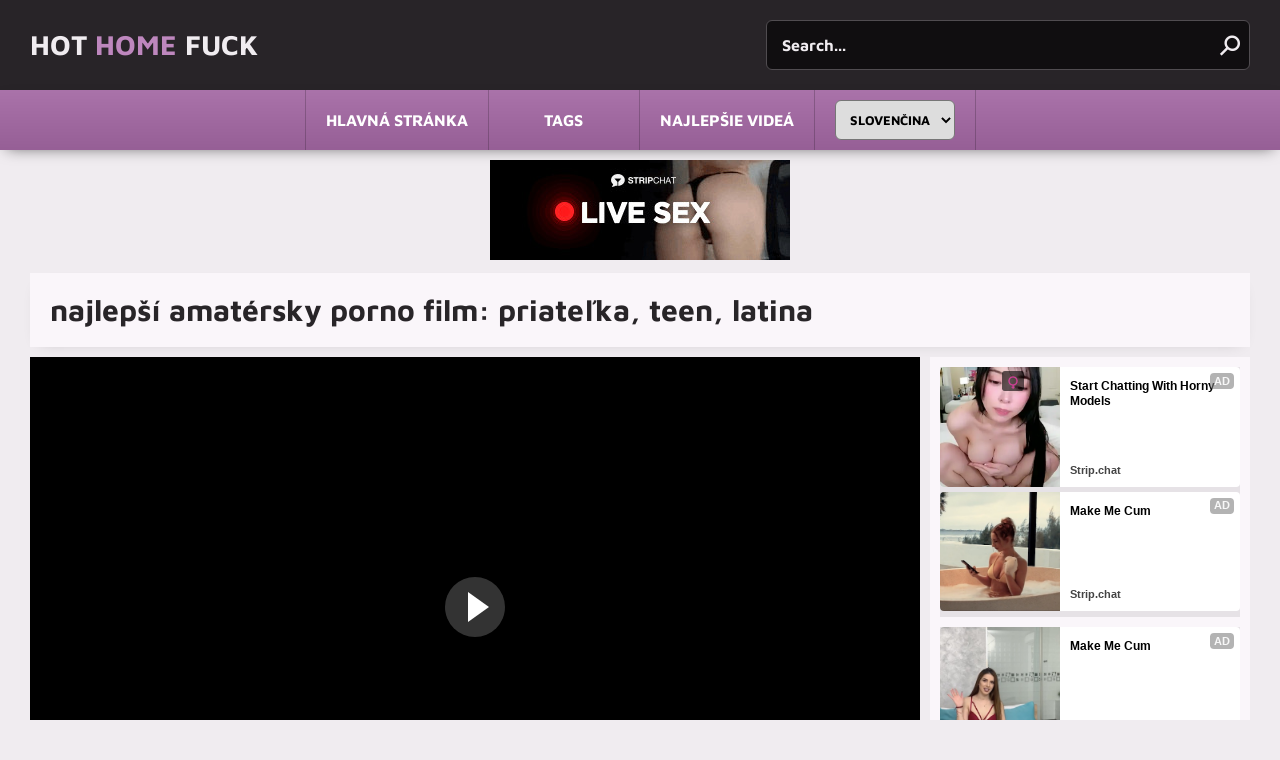

--- FILE ---
content_type: text/html; charset=UTF-8
request_url: https://hothomefuck.com/pornvideo/sk/mbtb.html
body_size: 8308
content:
<!DOCTYPE html>
<html lang="sk">
    <head>
		<meta http-equiv="Content-Type" content="text/html; charset=utf-8" />
		<title>Amatérske porno video: Latinskoamerická priateľka môjho priateľa mi ukazuje svoje modré spodné prádlo a</title>
		<meta name="description" content="najlepší amatérsky porno film: priateľka, teen, latina" />
		<meta name="RATING" content="RTA-5042-1996-1400-1577-RTA" />
		<link href="/css/custom/styles9.css" rel="stylesheet">
		<link rel="shortcut icon" href="/favicon.ico">
		<meta name="viewport" content="width=device-width, initial-scale=1.0">
		<meta name="apple-touch-fullscreen" content="YES">
			<link rel="canonical" href="https://hothomefuck.com/pornvideo/sk/mbtb.html">
	<link rel="alternate" hreflang="x-default" href="https://hothomefuck.com/pornvideo/en/mbtb.html"/>
	<link rel="alternate" hreflang="en" href="https://hothomefuck.com/pornvideo/en/mbtb.html"/>
	<link rel="alternate" hreflang="de" href="https://hothomefuck.com/pornvideo/de/mbtb.html"/>
	<link rel="alternate" hreflang="fr" href="https://hothomefuck.com/pornvideo/fr/mbtb.html"/>
	<link rel="alternate" hreflang="it" href="https://hothomefuck.com/pornvideo/it/mbtb.html"/>
	<link rel="alternate" hreflang="ru" href="https://hothomefuck.com/pornvideo/ru/mbtb.html"/>
	<link rel="alternate" hreflang="es" href="https://hothomefuck.com/pornvideo/es/mbtb.html"/>
	<link rel="alternate" hreflang="tr" href="https://hothomefuck.com/pornvideo/tr/mbtb.html"/>
	<link rel="alternate" hreflang="vi" href="https://hothomefuck.com/pornvideo/vn/mbtb.html"/>
	<link rel="alternate" hreflang="pt" href="https://hothomefuck.com/pornvideo/pt/mbtb.html"/>
	<link rel="alternate" hreflang="nl" href="https://hothomefuck.com/pornvideo/nl/mbtb.html"/>
	<link rel="alternate" hreflang="sv" href="https://hothomefuck.com/pornvideo/sv/mbtb.html"/>
	<link rel="alternate" hreflang="id" href="https://hothomefuck.com/pornvideo/id/mbtb.html"/>
	<link rel="alternate" hreflang="ms" href="https://hothomefuck.com/pornvideo/ms/mbtb.html"/>
	<link rel="alternate" hreflang="ur" href="https://hothomefuck.com/pornvideo/ur/mbtb.html"/>
	<link rel="alternate" hreflang="th" href="https://hothomefuck.com/pornvideo/th/mbtb.html"/>
	<link rel="alternate" hreflang="hi" href="https://hothomefuck.com/pornvideo/in/mbtb.html"/>
	<link rel="alternate" hreflang="ar" href="https://hothomefuck.com/pornvideo/ar/mbtb.html"/>
	<link rel="alternate" hreflang="cs" href="https://hothomefuck.com/pornvideo/cs/mbtb.html"/>
	<link rel="alternate" hreflang="da" href="https://hothomefuck.com/pornvideo/da/mbtb.html"/>
	<link rel="alternate" hreflang="el" href="https://hothomefuck.com/pornvideo/el/mbtb.html"/>
	<link rel="alternate" hreflang="hu" href="https://hothomefuck.com/pornvideo/hu/mbtb.html"/>
	<link rel="alternate" hreflang="no" href="https://hothomefuck.com/pornvideo/no/mbtb.html"/>
	<link rel="alternate" hreflang="sk" href="https://hothomefuck.com/pornvideo/sk/mbtb.html"/>
	<link rel="alternate" hreflang="sl" href="https://hothomefuck.com/pornvideo/sl/mbtb.html"/>
	<link rel="alternate" hreflang="fi" href="https://hothomefuck.com/pornvideo/fi/mbtb.html"/>
	<link rel="alternate" hreflang="ja" href="https://hothomefuck.com/pornvideo/ja/mbtb.html"/>
	<link rel="alternate" hreflang="ko" href="https://hothomefuck.com/pornvideo/ko/mbtb.html"/>
	<link rel="alternate" hreflang="zh" href="https://hothomefuck.com/pornvideo/zh/mbtb.html"/>

    <meta property="og:locale" content="en_US" />
	<meta property="og:type" content="article" />
	<meta property="og:title" content="My friend&#039;s Latina girlfriend shows me her blue undergarments and- Free Xxx Videos &amp; Movies - hothomefuck.com" />
	<meta property="og:description" content="Watch the My friend&#039;s Latina girlfriend shows me her blue undergarments and at hothomefuck.com" />
	<meta property="og:video:duration" content="PT10M13S" />
	<meta property="og:url" content="https://hothomefuck.com/pornvideo/sk/mbtb.html" />
	<meta property="og:site_name" content="Free XXX Videos &amp; Movies - hothomefuck.com" />
	<meta property="article:tag" content="friend&#039;s" /><meta property="article:tag" content="Latina" /><meta property="article:tag" content="girlfriend" /><meta property="article:section" content="friend&#039;s" />
	<meta property="article:published_time" content="2023-08-21T18:36:55+00:00" />
	<meta property="og:image" content="https://hothomefuck.com/thumbs/AA/mb/tb.jpg" />
	<meta property="og:image:secure_url" content="https://hothomefuck.com/thumbs/AA/mb/tb.jpg" />
	<meta name="twitter:card" content="summary_large_image" />
	<meta name="twitter:description" content="My friend&#039;s Latina girlfriend shows me her blue undergarments and- Free Xxx Videos &amp; Movies - hothomefuck.com" />
	<meta name="twitter:title" content="My friend&#039;s Latina girlfriend shows me her blue undergarments and- Free Xxx Videos &amp; Movies - hothomefuck.com" /><script type="application/ld+json">{"@context":"https:\/\/schema.org\/","@type":"VideoObject","description":"My friend&#039;s Latina girlfriend shows me her blue undergarments and","thumbnailUrl":"https:\/\/hothomefuck.com\/thumbs\/AA\/mb\/tb.jpg","name":"My friend&#039;s Latina girlfriend shows me her blue undergarments and","@id":"https:\/\/hothomefuck.com\/pornvideo\/sk\/mbtb.html","datePublished":"2023-08-21T18:36:55+00:00","uploadDate":"2023-08-20T18:36:55+00:00","author":{"@type":"Person","name":"hothomefuck.com"},"duration":"PT10M13S","contentUrl":"https:\/\/hothomefuck.com\/pornvideo\/sk\/mbtb.html","aggregateRating":{"@type":"AggregateRating","bestRating":10,"ratingValue":10,"ratingCount":1}}</script>		<script src="https://cdn.fluidplayer.com/v3/current/fluidplayer.min.js"></script>
		<meta name="referrer" content="origin">
		<base target="_blank">
    </head>
    <style>
@media (max-width: 800px) {
.fluid_nonLinear_middle {
    zoom: 0.5;
}
.close_button {
    zoom: 2;
}
.fluid_nonLinear_bottom .close_button {
    zoom: 1;
}
}
    </style>
    <body>
		<header class="site-header">
            <div class="content">
                <button class="menu-btn" aria-label="Menu"></button>
                <a class="logotype" href="/">
                    Hot <span>Home</span> Fuck                </a>                
                <button class="search-btn" aria-label="Search"></button>
                <div class="search">
                    <form action="/sk/search" method="post" target="_self">
                        <div class="search-input">
                            <input type="text" name="search" placeholder="Search...">
                        </div>
                        <button type="submit" title="Search"></button>
                    </form>
                </div>  
            </div>
            <nav>
                <ul>
                    <li>
                        <a target="_self" href="/">Hlavná stránka</a>
                    </li>
<li>
<a href="/sk/xxxvideo/">Tags</a>
</li>
															<li>
						<a target="_self" href="/sk/top/">Najlepšie videá</a>
					</li>
																														<li class="langs-select">
						<select id='lang_sel' class='select select--left'><option value="/pornvideo/en/mbtb.html">English</option>
<option value="/pornvideo/de/mbtb.html">Deutsch</option>
<option value="/pornvideo/fr/mbtb.html">Français</option>
<option value="/pornvideo/it/mbtb.html">Italiano</option>
<option value="/pornvideo/ru/mbtb.html">Русский</option>
<option value="/pornvideo/es/mbtb.html">Español</option>
<option value="/pornvideo/tr/mbtb.html">Türkçe</option>
<option value="/pornvideo/vn/mbtb.html">Vietnamese</option>
<option value="/pornvideo/pt/mbtb.html">Português</option>
<option value="/pornvideo/nl/mbtb.html">Nederlands</option>
<option value="/pornvideo/sv/mbtb.html">Svenska</option>
<option value="/pornvideo/id/mbtb.html">Indonesia</option>
<option value="/pornvideo/ms/mbtb.html">Malay</option>
<option value="/pornvideo/ur/mbtb.html">اردو</option>
<option value="/pornvideo/th/mbtb.html">ภาษาไทย</option>
<option value="/pornvideo/in/mbtb.html">हिंदी</option>
<option value="/pornvideo/ar/mbtb.html">العربية</option>
<option value="/pornvideo/cs/mbtb.html">Čeština</option>
<option value="/pornvideo/da/mbtb.html">Dansk</option>
<option value="/pornvideo/el/mbtb.html">Ελληνικά</option>
<option value="/pornvideo/hu/mbtb.html">Magyar</option>
<option value="/pornvideo/no/mbtb.html">Norsk</option>
<option value="/pornvideo/sk/mbtb.html" selected>Slovenčina</option>
<option value="/pornvideo/sl/mbtb.html">Slovenščina</option>
<option value="/pornvideo/fi/mbtb.html">Suomi</option>
<option value="/pornvideo/ja/mbtb.html">日本語</option>
<option value="/pornvideo/ko/mbtb.html">한국어</option>
<option value="/pornvideo/zh/mbtb.html">中文</option>
</select> 
					</li>
                </ul>
            </nav>    
        </header>
<center style="margin: 10px 0 0 0;">
			<script type="text/javascript" src="//cdn.tsyndicate.com/sdk/v1/bi.js" data-ts-spot="41ea440c5c0143c2b9373e9c9c09c790" data-ts-width="300" data-ts-height="100"  async defer></script>
 			</center>
        <main class="wrapper">
            <div class="content">
				                <article>
                    <header>
                        <h1>najlepší amatérsky porno film: priateľka, teen, latina</h1>
                    </header>
                    <div class="media-content">
                        <div class="media-tab">
                            <div class="media-col">
                                <div class="media">
                                    <div class="player">
                                        <video id="xplayer" controls><source src="/player/video.php?id=aHR0cHM6Ly93d3cueHZpZGVvcy5jb20vdmlkZW83MjcyNjMwNy9teV9mcmllbmRfc19sYXRpbmFfZ2lybGZyaWVuZF9zaG93c19tZV9oZXJfYmx1ZV9saW5nZXJpZV9hbmRfaV9mdWNrX2hlcg==&h=75e87ad5a2602d01573ba4411399d295&i=1769554036" poster="/thumbs/AA/mb/tb.jpg" type="video/mp4"/></video>
	<script type="text/javascript">
    var player= fluidPlayer(
        "xplayer",
        {
            vastOptions: {
                "adList": [
                    {
                        "vAlign" : "middle",
                        "roll": "preRoll",
                        "vastTag": "https://s.magsrv.com/splash.php?idzone=5147902"
                    },
                    {
                        "vAlign" : "middle",
                        "roll": "postRoll",
                        "vastTag": ""
                    },
                    {
                        "vAlign" : "middle",
                        "roll" : "onPauseRoll",
                        "vastTag" : "https://s.magsrv.com/splash.php?idzone=5147900"
                    }                                    
            ]
        }
}
    );
</script>                                    </div>
                                </div>
                                <div class="media-info">
                                    <ul>
                                        <li class="val"> Kategórie</li>
                                        <li><a href="/sk/girlfriend/">priateľka</a></li><li><a href="/sk/teen/">teen</a></li><li><a href="/sk/latina/">latina</a></li><li><a href="/sk/amateur/">amatérske</a></li><li><a href="/sk/big-ass/">veľký zadok</a></li><li><a href="/sk/big-cock/">veľký penis</a></li>                                    </ul>
                                </div>  
                            </div>
                                              
                            <aside>                            
                                <div class="aside-br">
                                  			<div id="ts_ad_native_6natc"></div>
<script src="//cdn.tsyndicate.com/sdk/v1/master.spot.js"></script>
<script>
  TsMasterSpot({
      "containerId": "ts_ad_native_6natc",
      "spot": "DBsJUvmSdU4bZCht4tRmMx13rUn6G3w9",
      "wrapperStyles": {
          "display": "flex",
          "flexDirection": "column",
          "justifyContent": "space-around",
          "alignItems": "center"
      },
      "nativeSettings": {
          "cols": 1,
          "rows": 2,
          "titlePosition": "none",
          "adsByPosition": "none",
          "type": "img-left",
          "styles": {
              "container": {
                  "width": "100%"
              },
              "thumb": {
                  "border-radius": "4px",
                  "background": "rgba(255,255,255,1)"
              },
              "headlineLink": {
                  "padding-top": "10px",
                  "font-size": "12px",
                  "font-weight": "bold",
                  "max-height": "64px"
              },
              "brandnameLabel": {
                  "position": "absolute",
                  "bottom": "10px"
              },
              "brandnameLink": {
                  "color": "#444"
              },
              "image": {
                  "padding-bottom": "100%"
              }
          }
      }
  });
</script>
			                                </div>
                                <div class="aside-br">
                                  			<div id="ts_ad_native_qn2cl"></div>
<script src="//cdn.tsyndicate.com/sdk/v1/master.spot.js"></script>
<script>
  TsMasterSpot({
      "containerId": "ts_ad_native_qn2cl",
      "spot": "1SsN5beKZFWUdnhDwwOuFCUHnkpgBqes",
      "wrapperStyles": {
          "display": "flex",
          "flexDirection": "column",
          "justifyContent": "space-around",
          "alignItems": "center"
      },
      "nativeSettings": {
          "cols": 1,
          "rows": 2,
          "titlePosition": "none",
          "adsByPosition": "none",
          "type": "img-left",
          "styles": {
              "container": {
                  "width": "100%"
              },
              "thumb": {
                  "border-radius": "4px",
                  "background": "rgba(255,255,255,1)"
              },
              "headlineLink": {
                  "padding-top": "10px",
                  "font-size": "12px",
                  "font-weight": "bold",
                  "max-height": "64px"
              },
              "brandnameLabel": {
                  "position": "absolute",
                  "bottom": "10px"
              },
              "brandnameLink": {
                  "color": "#444"
              },
              "image": {
                  "padding-bottom": "100%"
              }
          }
      }
  });
</script>
			                                </div>
                                <div class="aside-br">
                                   			<div id="ts_ad_native_4mylh"></div>
<script src="//cdn.tsyndicate.com/sdk/v1/master.spot.js"></script>
<script>
  TsMasterSpot({
      "containerId": "ts_ad_native_4mylh",
      "spot": "EHUf44sqEYpaqtj9BKX10E9eUQFtSVJn",
      "wrapperStyles": {
          "display": "flex",
          "flexDirection": "column",
          "justifyContent": "space-around",
          "alignItems": "center"
      },
      "nativeSettings": {
          "cols": 1,
          "rows": 2,
          "titlePosition": "none",
          "adsByPosition": "none",
          "type": "img-left",
          "styles": {
              "container": {
                  "width": "100%"
              },
              "thumb": {
                  "border-radius": "4px",
                  "background": "rgba(255,255,255,1)"
              },
              "headlineLink": {
                  "padding-top": "10px",
                  "font-size": "12px",
                  "font-weight": "bold",
                  "max-height": "64px"
              },
              "brandnameLabel": {
                  "position": "absolute",
                  "bottom": "10px"
              },
              "brandnameLink": {
                  "color": "#444"
              },
              "image": {
                  "padding-bottom": "100%"
              }
          }
      }
  });
</script>
			                                </div>  
                            </aside>                  
                                              
                        </div>
                    </div>					
                    <section class="related">
                        <header>
                            <h2>súvisiace videá</h2>
                        </header>
                        <div class="thumbnails ratio-16x9">
                            <article><div><a href="/pornvideo/sk/qKn4.html"><figure><img class="lazy" src="/t.png" data-tn="qKn4"></figure><h3>CUM v jej kundičke ZBLÍZKA</h3></a><span class="dur">28:14</span></div><footer><a href="/sk/interracial/"Interracial>Interracial</a><a href="/sk/creampie/"Creampie>Creampie</a><a href="/sk/amateur/"Amatérske>Amatérske</a><a href="/sk/wife/"žena>žena</a><a href="/sk/asian/"ázijské>ázijské</a><a href="/sk/girlfriend/"Priateľka>Priateľka</a></footer></article><article><div><a href="/pornvideo/sk/moZK.html"><figure><img class="lazy" src="/t.png" data-tn="moZK"></figure><h3>Pekné čínske dievča a jej priateľ</h3></a><span class="dur">02:23</span></div><footer><a href="/sk/asian/"ázijské>ázijské</a><a href="/sk/girlfriend/"Priateľka>Priateľka</a><a href="/sk/chinese/"čínske>čínske</a></footer></article><article><div><a href="/pornvideo/sk/WeLY.html"><figure><img class="lazy" src="/t.png" data-tn="WeLY"></figure><h3>Pohľad ázijskej priateľky pummel ďalší</h3></a><span class="dur">24:24</span></div><footer><a href="/sk/asian/"ázijské>ázijské</a><a href="/sk/girlfriend/"Priateľka>Priateľka</a><a href="/sk/amateur/"Amatérske>Amatérske</a><a href="/sk/chinese/"čínske>čínske</a></footer></article><article><div><a href="/pornvideo/sk/90Qj.html"><figure><img class="lazy" src="/t.png" data-tn="90Qj"></figure><h3>KRÁSNA ČÍNSKA TÍNEDŽERSKÁ PRIATEĽKA BOLA NATOČENÁ POČAS SEXU</h3></a><span class="dur">17:28</span></div><footer><a href="/sk/teen/"Teen>Teen</a><a href="/sk/blowjob/"Fajčenie>Fajčenie</a><a href="/sk/amateur/"Amatérske>Amatérske</a><a href="/sk/hairy/"Hairy>Hairy</a><a href="/sk/asian/"ázijské>ázijské</a><a href="/sk/girlfriend/"Priateľka>Priateľka</a></footer></article><article><div><a href="/pornvideo/sk/j9e1.html"><figure><img class="lazy" src="/t.png" data-tn="j9e1"></figure><h3>Čínsky dospievajúci gf kloktá penis a kurva na</h3></a><span class="dur">21:15</span></div><footer><a href="/sk/teen/"Teen>Teen</a><a href="/sk/amateur/"Amatérske>Amatérske</a><a href="/sk/asian/"ázijské>ázijské</a><a href="/sk/girlfriend/"Priateľka>Priateľka</a><a href="/sk/chinese/"čínske>čínske</a><a href="/sk/couple/"Pár>Pár</a></footer></article><article><div><a href="/pornvideo/sk/vRbm.html"><figure><img class="lazy" src="/t.png" data-tn="vRbm"></figure><h3>CFNM Drsný BUTTFUCKING veľký zadok ázijský v sukni</h3></a><span class="dur">11:34</span></div><footer><a href="/sk/anal/"Análny>Análny</a><a href="/sk/interracial/"Interracial>Interracial</a><a href="/sk/amateur/"Amatérske>Amatérske</a><a href="/sk/wife/"žena>žena</a><a href="/sk/asian/"ázijské>ázijské</a><a href="/sk/big-ass/"Veľký zadok>Veľký zadok</a></footer></article><article><div><a href="/pornvideo/sk/cg_6.html"><figure><img class="lazy" src="/t.png" data-tn="cg_6"></figure><h3>Podvádzanie ázijskej priateľky sa nedokázalo zvládnuť</h3></a><span class="dur">00:10</span></div><footer><a href="/sk/asian/"ázijské>ázijské</a><a href="/sk/girlfriend/"Priateľka>Priateľka</a><a href="/sk/cheating/"Podvádzanie>Podvádzanie</a><a href="/sk/chinese/"čínske>čínske</a></footer></article><article><div><a href="/pornvideo/sk/aJ3g.html"><figure><img class="lazy" src="/t.png" data-tn="aJ3g"></figure><h3>Vaňa BFAJKA od ázijskej kráľovnej</h3></a><span class="dur">10:12</span></div><footer><a href="/sk/asian/"ázijské>ázijské</a><a href="/sk/interracial/"Interracial>Interracial</a><a href="/sk/blowjob/"Fajčenie>Fajčenie</a><a href="/sk/amateur/"Amatérske>Amatérske</a><a href="/sk/girlfriend/"Priateľka>Priateľka</a><a href="/sk/chinese/"čínske>čínske</a></footer></article><article><div><a href="/pornvideo/sk/CgsK.html"><figure><img class="lazy" src="/t.png" data-tn="CgsK"></figure><h3>Vezmite mladého študenta do prdele v hoteli</h3></a><span class="dur">07:26</span></div><footer><a href="/sk/outdoor/"Vonku>Vonku</a><a href="/sk/amateur/"Amatérske>Amatérske</a><a href="/sk/asian/"ázijské>ázijské</a><a href="/sk/public/"Verejné>Verejné</a><a href="/sk/indian/"Indickom>Indickom</a><a href="/sk/girlfriend/"Priateľka>Priateľka</a></footer></article><article><div><a href="/pornvideo/sk/n9fL.html"><figure><img class="lazy" src="/t.png" data-tn="n9fL"></figure><h3>Petite Asian Milf sa pokúša o porno casting za hotovosť</h3></a><span class="dur">24:47</span></div><footer><a href="/sk/milf/"Milf>Milf</a><a href="/sk/skinny/"Chudá>Chudá</a><a href="/sk/amateur/"Amatérske>Amatérske</a><a href="/sk/asian/"ázijské>ázijské</a><a href="/sk/girlfriend/"Priateľka>Priateľka</a><a href="/sk/chinese/"čínske>čínske</a></footer></article><article><div><a href="/pornvideo/sk/hUA_.html"><figure><img class="lazy" src="/t.png" data-tn="hUA_"></figure><h3>Japonská študentka a jej beau</h3></a><span class="dur">30:58</span></div><footer><a href="/sk/teen/"Teen>Teen</a><a href="/sk/blowjob/"Fajčenie>Fajčenie</a><a href="/sk/handjob/"Handjob>Handjob</a><a href="/sk/skinny/"Chudá>Chudá</a><a href="/sk/amateur/"Amatérske>Amatérske</a><a href="/sk/small-tits/"Malé prsia>Malé prsia</a></footer></article><article><div><a href="/pornvideo/sk/qgZq.html"><figure><img class="lazy" src="/t.png" data-tn="qgZq"></figure><h3>Sexy GF ma nemôže mať dosť</h3></a><span class="dur">35:43</span></div><footer><a href="/sk/teen/"Teen>Teen</a><a href="/sk/creampie/"Creampie>Creampie</a><a href="/sk/amateur/"Amatérske>Amatérske</a><a href="/sk/hairy/"Hairy>Hairy</a><a href="/sk/asian/"ázijské>ázijské</a><a href="/sk/girlfriend/"Priateľka>Priateľka</a></footer></article><article><div><a href="/pornvideo/sk/Hysq.html"><figure><img class="lazy" src="/t.png" data-tn="Hysq"></figure><h3>Ázijská korisť hučanie a jizm na vulve</h3></a><span class="dur">00:57</span></div><footer><a href="/sk/ass/"Zadok>Zadok</a><a href="/sk/asian/"ázijské>ázijské</a><a href="/sk/girlfriend/"Priateľka>Priateľka</a><a href="/sk/chinese/"čínske>čínske</a></footer></article><article><div><a href="/pornvideo/sk/o4WT.html"><figure><img class="lazy" src="/t.png" data-tn="o4WT"></figure><h3>Tvár POKRYTÁ CUM a stále Kurva a stonanie pre</h3></a><span class="dur">18:48</span></div><footer><a href="/sk/facial/"Tváre>Tváre</a><a href="/sk/interracial/"Interracial>Interracial</a><a href="/sk/blowjob/"Fajčenie>Fajčenie</a><a href="/sk/amateur/"Amatérske>Amatérske</a><a href="/sk/wife/"žena>žena</a><a href="/sk/deepthroat/"Deepthroat>Deepthroat</a></footer></article><article><div><a href="/pornvideo/sk/mhnp.html"><figure><img class="lazy" src="/t.png" data-tn="mhnp"></figure><h3>Chcete ma ochutnať?</h3></a><span class="dur">10:19</span></div><footer><a href="/sk/amateur/"Amatérske>Amatérske</a><a href="/sk/big-ass/"Veľký zadok>Veľký zadok</a><a href="/sk/big-tits/"Veľké kozy>Veľké kozy</a><a href="/sk/ass/"Zadok>Zadok</a><a href="/sk/girlfriend/"Priateľka>Priateľka</a><a href="/sk/chinese/"čínske>čínske</a></footer></article><article><div><a href="/pornvideo/sk/YbZp.html"><figure><img class="lazy" src="/t.png" data-tn="YbZp"></figure><h3>Teen Babe Ride Reverzná Cowgirl</h3></a><span class="dur">05:02</span></div><footer><a href="/sk/teen/"Teen>Teen</a><a href="/sk/latina/"Latina>Latina</a><a href="/sk/milf/"Milf>Milf</a><a href="/sk/amateur/"Amatérske>Amatérske</a><a href="/sk/asian/"ázijské>ázijské</a><a href="/sk/girlfriend/"Priateľka>Priateľka</a></footer></article><article><div><a href="/pornvideo/sk/gikz.html"><figure><img class="lazy" src="/t.png" data-tn="gikz"></figure><h3>Čínska priateľka POV sa roztrhla</h3></a><span class="dur">02:21:26</span></div><footer><a href="/sk/chinese/"čínske>čínske</a><a href="/sk/girlfriend/"Priateľka>Priateľka</a><a href="/sk/amateur/"Amatérske>Amatérske</a><a href="/sk/asian/"ázijské>ázijské</a></footer></article><article><div><a href="/pornvideo/sk/7Fzp.html"><figure><img class="lazy" src="/t.png" data-tn="7Fzp"></figure><h3>Verejné fajčenie a POV interný výstrek s bohyňou suki (</h3></a><span class="dur">14:00</span></div><footer><a href="/sk/cumshot/"Striekanie>Striekanie</a><a href="/sk/teen/"Teen>Teen</a><a href="/sk/interracial/"Interracial>Interracial</a><a href="/sk/amateur/"Amatérske>Amatérske</a><a href="/sk/asian/"ázijské>ázijské</a><a href="/sk/big-ass/"Veľký zadok>Veľký zadok</a></footer></article><article><div><a href="/pornvideo/sk/rOBv.html"><figure><img class="lazy" src="/t.png" data-tn="rOBv"></figure><h3>Ukradnutá podomácky vyrobená sexuálna páska skutočného čínskeho páru</h3></a><span class="dur">15:38</span></div><footer><a href="/sk/couple/"Pár>Pár</a><a href="/sk/stockings/"Pančuchy>Pančuchy</a><a href="/sk/milf/"Milf>Milf</a><a href="/sk/blowjob/"Fajčenie>Fajčenie</a><a href="/sk/amateur/"Amatérske>Amatérske</a><a href="/sk/mature/"Zrelé>Zrelé</a></footer></article><article><div><a href="/pornvideo/sk/Nch_.html"><figure><img class="lazy" src="/t.png" data-tn="Nch_"></figure><h3>Pohľad čínskej priateľky pluh 2</h3></a><span class="dur">25:49</span></div><footer><a href="/sk/chinese/"čínske>čínske</a><a href="/sk/girlfriend/"Priateľka>Priateľka</a><a href="/sk/amateur/"Amatérske>Amatérske</a></footer></article><article><div><a href="/pornvideo/sk/a2NL.html"><figure><img class="lazy" src="/t.png" data-tn="a2NL"></figure><h3>Milovníci Číny v hoteli</h3></a><span class="dur">11:02</span></div><footer><a href="/sk/chinese/"čínske>čínske</a><a href="/sk/lesbian/"Lesbické>Lesbické</a><a href="/sk/teen/"Teen>Teen</a><a href="/sk/asian/"ázijské>ázijské</a><a href="/sk/girlfriend/"Priateľka>Priateľka</a><a href="/sk/couple/"Pár>Pár</a></footer></article><article><div><a href="/pornvideo/sk/XpTF.html"><figure><img class="lazy" src="/t.png" data-tn="XpTF"></figure><h3>Čínska priateľka fotografuje</h3></a><span class="dur">01:17</span></div><footer><a href="/sk/girlfriend/"Priateľka>Priateľka</a></footer></article><article><div><a href="/pornvideo/sk/1Kkm.html"><figure><img class="lazy" src="/t.png" data-tn="1Kkm"></figure><h3>Skrutkovanie môjho ázijského ex pov</h3></a><span class="dur">15:40</span></div><footer><a href="/sk/asian/"ázijské>ázijské</a><a href="/sk/amateur/"Amatérske>Amatérske</a><a href="/sk/girlfriend/"Priateľka>Priateľka</a><a href="/sk/chinese/"čínske>čínske</a></footer></article><article><div><a href="/pornvideo/sk/zh3p.html"><figure><img class="lazy" src="/t.png" data-tn="zh3p"></figure><h3>Poď a šukaj moje tučné prsia!</h3></a><span class="dur">09:36</span></div><footer><a href="/sk/fat/"Tuk>Tuk</a><a href="/sk/amateur/"Amatérske>Amatérske</a><a href="/sk/big-tits/"Veľké kozy>Veľké kozy</a><a href="/sk/big-ass/"Veľký zadok>Veľký zadok</a><a href="/sk/ass/"Zadok>Zadok</a><a href="/sk/girlfriend/"Priateľka>Priateľka</a></footer></article><article><div><a href="/pornvideo/sk/OrKb.html"><figure><img class="lazy" src="/t.png" data-tn="OrKb"></figure><h3>Veľmi horúce čínske amatérske zrelé milfky kurva</h3></a><span class="dur">34:12</span></div><footer><a href="/sk/milf/"Milf>Milf</a><a href="/sk/blowjob/"Fajčenie>Fajčenie</a><a href="/sk/amateur/"Amatérske>Amatérske</a><a href="/sk/mature/"Zrelé>Zrelé</a><a href="/sk/asian/"ázijské>ázijské</a><a href="/sk/girlfriend/"Priateľka>Priateľka</a></footer></article><article><div><a href="/pornvideo/sk/_12J.html"><figure><img class="lazy" src="/t.png" data-tn="_12J"></figure><h3>Nadržaná čínska priateľka masturbuje a hlboké hrdlo pichá</h3></a><span class="dur">13:39</span></div><footer><a href="/sk/girlfriend/"Priateľka>Priateľka</a><a href="/sk/teen/"Teen>Teen</a><a href="/sk/blowjob/"Fajčenie>Fajčenie</a><a href="/sk/amateur/"Amatérske>Amatérske</a><a href="/sk/toys/"Hračky>Hračky</a><a href="/sk/asian/"ázijské>ázijské</a></footer></article><article><div><a href="/pornvideo/sk/aMzz.html"><figure><img class="lazy" src="/t.png" data-tn="aMzz"></figure><h3>Chlpatý čínsky gf v prdeli v hoteli</h3></a><span class="dur">15:46</span></div><footer><a href="/sk/teen/"Teen>Teen</a><a href="/sk/amateur/"Amatérske>Amatérske</a><a href="/sk/hairy/"Hairy>Hairy</a><a href="/sk/asian/"ázijské>ázijské</a><a href="/sk/girlfriend/"Priateľka>Priateľka</a><a href="/sk/couple/"Pár>Pár</a></footer></article><article><div><a href="/pornvideo/sk/Jw5C.html"><figure><img class="lazy" src="/t.png" data-tn="Jw5C"></figure><h3>Priateľka tanečníka</h3></a><span class="dur">43:04</span></div><footer><a href="/sk/girlfriend/"Priateľka>Priateľka</a><a href="/sk/asian/"ázijské>ázijské</a><a href="/sk/chinese/"čínske>čínske</a><a href="/sk/japanese/"Japonský>Japonský</a></footer></article><article><div><a href="/pornvideo/sk/HTGj.html"><figure><img class="lazy" src="/t.png" data-tn="HTGj"></figure><h3>EPIC POV prebudenie veľkého zadku ázijského dievčaťa pre</h3></a><span class="dur">23:28</span></div><footer><a href="/sk/big-ass/"Veľký zadok>Veľký zadok</a><a href="/sk/cumshot/"Striekanie>Striekanie</a><a href="/sk/creampie/"Creampie>Creampie</a><a href="/sk/amateur/"Amatérske>Amatérske</a><a href="/sk/asian/"ázijské>ázijské</a><a href="/sk/chinese/"čínske>čínske</a></footer></article><article><div><a href="/pornvideo/sk/W5G9.html"><figure><img class="lazy" src="/t.png" data-tn="W5G9"></figure><h3>Amatérska bacuľatá Latina s hrou dildo s veľkým zadkom</h3></a><span class="dur">09:40</span></div><footer><a href="/sk/big-ass/"Veľký zadok>Veľký zadok</a><a href="/sk/latina/"Latina>Latina</a><a href="/sk/ass/"Zadok>Zadok</a><a href="/sk/amateur/"Amatérske>Amatérske</a><a href="/sk/chubby/"Bacuľaté>Bacuľaté</a><a href="/sk/toys/"Hračky>Hračky</a></footer></article><article><div><a href="/pornvideo/sk/qqgc.html"><figure><img class="lazy" src="/t.png" data-tn="qqgc"></figure><h3>Horúce sexy amatérske dievča hrať so sexuálnymi hračkami vid-09</h3></a><span class="dur">05:15</span></div><footer><a href="/sk/teen/"Teen>Teen</a><a href="/sk/blonde/"Blond>Blond</a><a href="/sk/ass/"Zadok>Zadok</a><a href="/sk/amateur/"Amatérske>Amatérske</a><a href="/sk/redhead/"Ryšavka>Ryšavka</a><a href="/sk/toys/"Hračky>Hračky</a></footer></article><article><div><a href="/pornvideo/sk/k0Wo.html"><figure><img class="lazy" src="/t.png" data-tn="k0Wo"></figure><h3>Páči sa jej, keď sa prvýkrát pokúša o kurva do zadku</h3></a><span class="dur">00:23</span></div><footer><a href="/sk/first-time/"Prvýkrát>Prvýkrát</a><a href="/sk/ass/"Zadok>Zadok</a><a href="/sk/interracial/"Interracial>Interracial</a><a href="/sk/amateur/"Amatérske>Amatérske</a><a href="/sk/virgin/"Panna>Panna</a><a href="/sk/anal/"Análny>Análny</a></footer></article><article><div><a href="/pornvideo/sk/jh1M.html"><figure><img class="lazy" src="/t.png" data-tn="jh1M"></figure><h3>Amatérske horúce škaredé dievča používa hračky na masturbáciu vid-19</h3></a><span class="dur">05:10</span></div><footer><a href="/sk/teen/"Teen>Teen</a><a href="/sk/blonde/"Blond>Blond</a><a href="/sk/ass/"Zadok>Zadok</a><a href="/sk/amateur/"Amatérske>Amatérske</a><a href="/sk/redhead/"Ryšavka>Ryšavka</a><a href="/sk/toys/"Hračky>Hračky</a></footer></article><article><div><a href="/pornvideo/sk/alLx.html"><figure><img class="lazy" src="/t.png" data-tn="alLx"></figure><h3>Prsnatá Latina s veľkou korisťou robí amatérsku sexuálnu gázu</h3></a><span class="dur">11:47</span></div><footer><a href="/sk/big-ass/"Veľký zadok>Veľký zadok</a><a href="/sk/big-tits/"Veľké kozy>Veľké kozy</a><a href="/sk/amateur/"Amatérske>Amatérske</a><a href="/sk/latina/"Latina>Latina</a><a href="/sk/ass/"Zadok>Zadok</a><a href="/sk/busty/"Busty>Busty</a></footer></article><article><div><a href="/pornvideo/sk/97Zf.html"><figure><img class="lazy" src="/t.png" data-tn="97Zf"></figure><h3>Plachá panenská tínedžerka súkromne odteká, zatiaľ čo rodičia sú doma! !</h3></a><span class="dur">07:14</span></div><footer><a href="/sk/virgin/"Panna>Panna</a><a href="/sk/teen/"Teen>Teen</a><a href="/sk/amateur/"Amatérske>Amatérske</a><a href="/sk/lingerie/"Spodná bielizeň>Spodná bielizeň</a><a href="/sk/big-tits/"Veľké kozy>Veľké kozy</a><a href="/sk/big-ass/"Veľký zadok>Veľký zadok</a></footer></article><article><div><a href="/pornvideo/sk/J3jO.html"><figure><img class="lazy" src="/t.png" data-tn="J3jO"></figure><h3>Domáce videá skutočných prvých gfs, ktoré sa inštalujú</h3></a><span class="dur">05:14</span></div><footer><a href="/sk/amateur/"Amatérske>Amatérske</a><a href="/sk/girlfriend/"Priateľka>Priateľka</a><a href="/sk/reality/"Reality>Reality</a></footer></article><article><div><a href="/pornvideo/sk/CpcE.html"><figure><img class="lazy" src="/t.png" data-tn="CpcE"></figure><h3>NAJLEPŠÍ amatérsky pár RÁNO Sex - uhol pohľadu OPAČNE</h3></a><span class="dur">12:51</span></div><footer><a href="/sk/amateur/"Amatérske>Amatérske</a><a href="/sk/couple/"Pár>Pár</a><a href="/sk/creampie/"Creampie>Creampie</a><a href="/sk/big-ass/"Veľký zadok>Veľký zadok</a><a href="/sk/big-cock/"Veľký penis>Veľký penis</a><a href="/sk/big-tits/"Veľké kozy>Veľké kozy</a></footer></article><article><div><a href="/pornvideo/sk/9guY.html"><figure><img class="lazy" src="/t.png" data-tn="9guY"></figure><h3>Latina v sexi ROZKROKU Striekanie a ROZPADÁVANIE - časť</h3></a><span class="dur">05:59</span></div><footer><a href="/sk/stockings/"Pančuchy>Pančuchy</a><a href="/sk/cumshot/"Striekanie>Striekanie</a><a href="/sk/latina/"Latina>Latina</a><a href="/sk/ass/"Zadok>Zadok</a><a href="/sk/skinny/"Chudá>Chudá</a><a href="/sk/amateur/"Amatérske>Amatérske</a></footer></article><article><div><a href="/pornvideo/sk/wcJc.html"><figure><img class="lazy" src="/t.png" data-tn="wcJc"></figure><h3>Prvé milovanie s mojou nevlastnou sestrou doma</h3></a><span class="dur">05:44</span></div><footer><a href="/sk/teen/"Teen>Teen</a><a href="/sk/latina/"Latina>Latina</a><a href="/sk/creampie/"Creampie>Creampie</a><a href="/sk/amateur/"Amatérske>Amatérske</a><a href="/sk/hairy/"Hairy>Hairy</a><a href="/sk/fetish/"Fetish>Fetish</a></footer></article><article><div><a href="/pornvideo/sk/8ExU.html"><figure><img class="lazy" src="/t.png" data-tn="8ExU"></figure><h3>EXPOSEDLATINAS Betty La Ternurita Amatérska latinskoamerická pornohviezda dostane svojich nevlastných otcov</h3></a><span class="dur">01:30</span></div><footer><a href="/sk/teen/"Teen>Teen</a><a href="/sk/latina/"Latina>Latina</a><a href="/sk/amateur/"Amatérske>Amatérske</a><a href="/sk/whore/"Suka>Suka</a><a href="/sk/prostitute/"Prostitútka>Prostitútka</a><a href="/sk/stepdaughter/"Stepdaughter>Stepdaughter</a></footer></article>                        </div>
                    </section>
                </article>
                                              
                <aside style="margin-top:30px;">                    
                    <div class="aside-br">
                         			<div id="ts_ad_native_2oxlw"></div>
<script src="//cdn.tsyndicate.com/sdk/v1/master.spot.js"></script>
<script>
  TsMasterSpot({
      "containerId": "ts_ad_native_2oxlw",
      "spot": "jjC5McQc4CmbUixUJ1YPra60uYatKQ1V",
      "wrapperStyles": {
          "display": "flex",
          "flexDirection": "column",
          "justifyContent": "space-around",
          "alignItems": "center"
      },
      "nativeSettings": {
          "cols": 1,
          "rows": 2,
          "titlePosition": "none",
          "adsByPosition": "none",
          "type": "img-left",
          "styles": {
              "container": {
                  "width": "100%"
              },
              "thumb": {
                  "border-radius": "4px",
                  "background": "rgba(255,255,255,1)"
              },
              "headlineLink": {
                  "padding-top": "10px",
                  "font-size": "12px",
                  "font-weight": "bold",
                  "max-height": "64px"
              },
              "brandnameLabel": {
                  "position": "absolute",
                  "bottom": "10px"
              },
              "brandnameLink": {
                  "color": "#444"
              },
              "image": {
                  "padding-bottom": "100%"
              }
          }
      }
  });
</script>
			                    </div>
                    <div class="aside-br">
                         			<div id="ts_ad_native_ohl6d"></div>
<script src="//cdn.tsyndicate.com/sdk/v1/master.spot.js"></script>
<script>
  TsMasterSpot({
      "containerId": "ts_ad_native_ohl6d",
      "spot": "tooO0Yk7Ew48YcjBJumg3Y3BmSgTTtVb",
      "wrapperStyles": {
          "display": "flex",
          "flexDirection": "column",
          "justifyContent": "space-around",
          "alignItems": "center"
      },
      "nativeSettings": {
          "cols": 1,
          "rows": 2,
          "titlePosition": "none",
          "adsByPosition": "none",
          "type": "img-left",
          "styles": {
              "container": {
                  "width": "100%"
              },
              "thumb": {
                  "border-radius": "4px",
                  "background": "rgba(255,255,255,1)"
              },
              "headlineLink": {
                  "padding-top": "10px",
                  "font-size": "12px",
                  "font-weight": "bold",
                  "max-height": "64px"
              },
              "brandnameLabel": {
                  "position": "absolute",
                  "bottom": "10px"
              },
              "brandnameLink": {
                  "color": "#444"
              },
              "image": {
                  "padding-bottom": "100%"
              }
          }
      }
  });
</script>
			                    </div>
                    <div class="aside-br">
                         			<div id="ts_ad_native_jgiuz"></div>
<script src="//cdn.tsyndicate.com/sdk/v1/master.spot.js"></script>
<script>
  TsMasterSpot({
      "containerId": "ts_ad_native_jgiuz",
      "spot": "tQBvvEqYQrHZPrzFeeWfaNAZNUzsKkh3",
      "wrapperStyles": {
          "display": "flex",
          "flexDirection": "column",
          "justifyContent": "space-around",
          "alignItems": "center"
      },
      "nativeSettings": {
          "cols": 1,
          "rows": 2,
          "titlePosition": "none",
          "adsByPosition": "none",
          "type": "img-left",
          "styles": {
              "container": {
                  "width": "100%"
              },
              "thumb": {
                  "border-radius": "4px",
                  "background": "rgba(255,255,255,1)"
              },
              "headlineLink": {
                  "padding-top": "10px",
                  "font-size": "12px",
                  "font-weight": "bold",
                  "max-height": "64px"
              },
              "brandnameLabel": {
                  "position": "absolute",
                  "bottom": "10px"
              },
              "brandnameLink": {
                  "color": "#444"
              },
              "image": {
                  "padding-bottom": "100%"
              }
          }
      }
  });
</script>
			                    </div>
                    <div class="aside-br">
                         			<div id="ts_ad_native_vh03l"></div>
<script src="//cdn.tsyndicate.com/sdk/v1/master.spot.js"></script>
<script>
  TsMasterSpot({
      "containerId": "ts_ad_native_vh03l",
      "spot": "4jItdHnCGH0rVmjI4hRID4ft6GeiJSFD",
      "wrapperStyles": {
          "display": "flex",
          "flexDirection": "column",
          "justifyContent": "space-around",
          "alignItems": "center"
      },
      "nativeSettings": {
          "cols": 1,
          "rows": 2,
          "titlePosition": "none",
          "adsByPosition": "none",
          "type": "img-left",
          "styles": {
              "container": {
                  "width": "100%"
              },
              "thumb": {
                  "border-radius": "4px",
                  "background": "rgba(255,255,255,1)"
              },
              "headlineLink": {
                  "padding-top": "10px",
                  "font-size": "12px",
                  "font-weight": "bold",
                  "max-height": "64px"
              },
              "brandnameLabel": {
                  "position": "absolute",
                  "bottom": "10px"
              },
              "brandnameLink": {
                  "color": "#444"
              },
              "image": {
                  "padding-bottom": "100%"
              }
          }
      }
  });
</script>
			                    </div>
                </aside>                               
                                              
                <section>
				
				<header><h2>Tags</h2></header><ul class="searches-list"><li><a href="/sk/xxxvideo/nampa-अश्लील,-असली-शौकिया,-उठाओ," title="Nampa अश्लील, असली शौकिया, उठाओ,">Nampa अश्लील, असली शौकिया, उठाओ,</a></li><li><a href="/sk/xxxvideo/homemade-latina-porn" title="Homemade Latina Porn">Homemade Latina Porn</a></li><li><a href="/sk/xxxvideo/video-khiêu-dâm-nghiệp-dư-của-bạn-cuckold-giữa-các-chủng-tộc" title="Video Khiêu Dâm Nghiệp Dư Của Bạn Cuckold Giữa Các Chủng Tộc">Video Khiêu Dâm Nghiệp Dư Của Bạn Cuckold Giữa Các Chủng Tộc</a></li><li><a href="/sk/xxxvideo/verdadeiro-amador-bolha-bumbum-pornô" title="Verdadeiro Amador Bolha Bumbum Pornô">Verdadeiro Amador Bolha Bumbum Pornô</a></li><li><a href="/sk/xxxvideo/khiêu-dâm-amatuer-tự-chế" title="Khiêu Dâm Amatuer Tự Chế">Khiêu Dâm Amatuer Tự Chế</a></li><li><a href="/sk/xxxvideo/vợ-nghĩ-sau-lần-đầu-tiên-black-dick-xxx" title="Vợ Nghĩ Sau Lần đầu Tiên Black Dick XXX">Vợ Nghĩ Sau Lần đầu Tiên Black Dick XXX</a></li><li><a href="/sk/xxxvideo/indian-sex-stories-hot-wife-perfectsexstoires" title="Indian Sex Stories Hot Wife Perfectsexstoires">Indian Sex Stories Hot Wife Perfectsexstoires</a></li><li><a href="/sk/xxxvideo/porno-mexicain-fait-maison" title="Porno Mexicain Fait Maison">Porno Mexicain Fait Maison</a></li><li><a href="/sk/xxxvideo/reddit-pornô-amador-real" title="Reddit Pornô Amador Real">Reddit Pornô Amador Real</a></li><li><a href="/sk/xxxvideo/vợ-châu-Á-yêu-porecumm-xxx" title="Vợ Châu Á Yêu Porecumm XXX">Vợ Châu Á Yêu Porecumm XXX</a></li><li><a href="/sk/xxxvideo/业余戴绿帽子dvd出售" title="业余戴绿帽子DVD出售">业余戴绿帽子DVD出售</a></li><li><a href="/sk/xxxvideo/三十-妻子之家" title="三十 妻子之家">三十 妻子之家</a></li><li><a href="/sk/xxxvideo/自制家庭色情片" title="自制家庭色情片">自制家庭色情片</a></li><li><a href="/sk/xxxvideo/hot-wife-rio-pantyhose-sex" title="Hot Wife Rio Pantyhose Sex">Hot Wife Rio Pantyhose Sex</a></li><li><a href="/sk/xxxvideo/mulher-vagabunda-meme-xxx" title="Mulher Vagabunda Meme Xxx">Mulher Vagabunda Meme Xxx</a></li><li><a href="/sk/xxxvideo/शौकिया-किशोर-असली-अश्लील" title="शौकिया किशोर असली अश्लील">शौकिया किशोर असली अश्लील</a></li><li><a href="/sk/xxxvideo/热妻性爱推特" title="热妻性爱推特">热妻性爱推特</a></li><li><a href="/sk/xxxvideo/heißer-ehefrauen-sexshop" title="Heißer Ehefrauen-Sexshop">Heißer Ehefrauen-Sexshop</a></li><li><a href="/sk/xxxvideo/xxx-hubby-convinces-wife" title="Xxx Hubby Convinces Wife">Xxx Hubby Convinces Wife</a></li><li><a href="/sk/xxxvideo/amateur-hahnrei-femdom" title="Amateur Hahnrei Femdom">Amateur Hahnrei Femdom</a></li><li><a href="/sk/xxxvideo/sperma-in-meiner-frau-xxx" title="Sperma In Meiner Frau Xxx">Sperma In Meiner Frau Xxx</a></li><li><a href="/sk/xxxvideo/die-besten-amateur-cuckold-websites" title="Die Besten Amateur-Cuckold-Websites">Die Besten Amateur-Cuckold-Websites</a></li><li><a href="/sk/xxxvideo/अपनी-पत्नी-को-गांड-गर्म-में-पहली-बार-गुदा-सेक्स-करने-के-लिए-कैसे-प्राप्त-करें" title="अपनी पत्नी को गांड गर्म में पहली बार गुदा सेक्स करने के लिए कैसे प्राप्त करें">अपनी पत्नी को गांड गर्म में पहली बार गुदा सेक्स करने के लिए कैसे प्राप्त करें</a></li><li><a href="/sk/xxxvideo/असली-शौकिया-लड़कियों-की-बालकनी-चमकती-अश्लील" title="असली शौकिया लड़कियों की बालकनी चमकती अश्लील">असली शौकिया लड़कियों की बालकनी चमकती अश्लील</a></li><li><a href="/sk/xxxvideo/शौकिया,-किशोरी,-व्यभिचारी-पति" title="शौकिया, किशोरी, व्यभिचारी पति">शौकिया, किशोरी, व्यभिचारी पति</a></li></ul>                </section>
            </div>
        </main>
		
		<footer class="site-footer">
            <div class="content">    
                <p>&copy; Copyright 2026 <a href="/" title="Home">Hothomefuck.com</a> - free amateur xxx</p>
            </div>
        </footer>
		<button id="scroll-top" title="TO TOP"></button>
		
		<script>let log_w = 1</script>
		<script src="/js/jquery.min.js"></script>
		<script src="/js/functions.js"></script>		
		<script src="/js/main.js?v=1.2"></script> 
			<script type="text/javascript" src="//unpin.hothomefuck.com/uBIyWl4.js" data-spot="468910" data-subid1="homefuckxxx"></script>
			                 
    <script defer src="https://static.cloudflareinsights.com/beacon.min.js/vcd15cbe7772f49c399c6a5babf22c1241717689176015" integrity="sha512-ZpsOmlRQV6y907TI0dKBHq9Md29nnaEIPlkf84rnaERnq6zvWvPUqr2ft8M1aS28oN72PdrCzSjY4U6VaAw1EQ==" data-cf-beacon='{"version":"2024.11.0","token":"f831ef504af7488785925552003812cd","r":1,"server_timing":{"name":{"cfCacheStatus":true,"cfEdge":true,"cfExtPri":true,"cfL4":true,"cfOrigin":true,"cfSpeedBrain":true},"location_startswith":null}}' crossorigin="anonymous"></script>
</body>
</html>